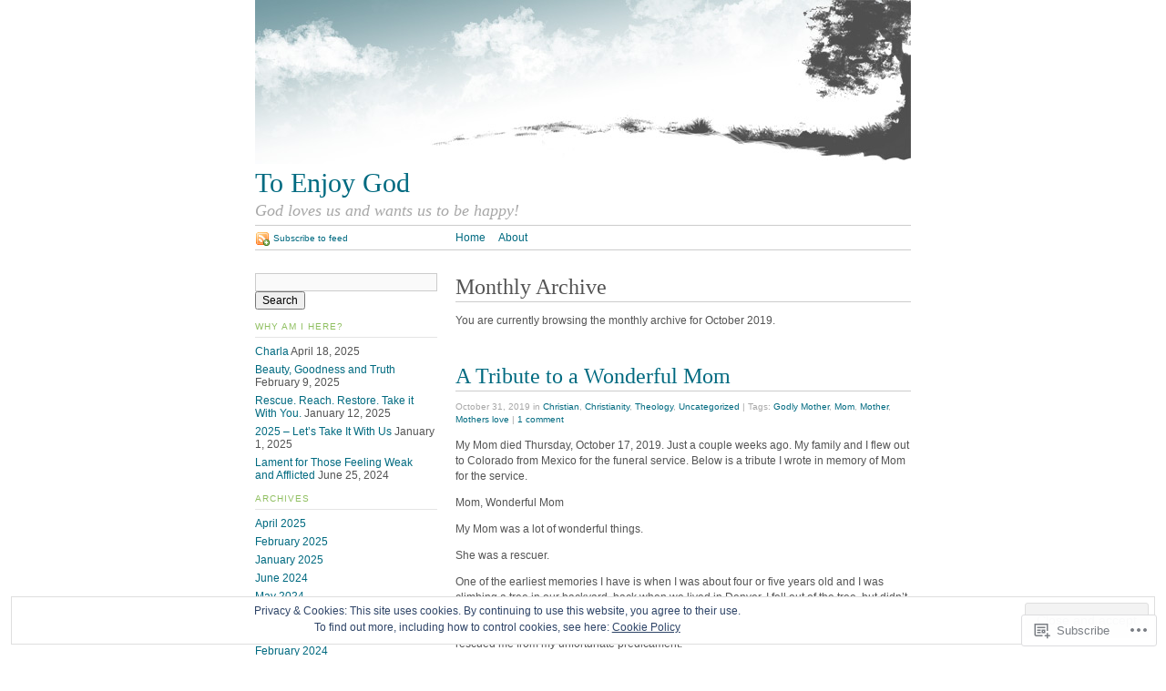

--- FILE ---
content_type: text/css
request_url: https://toenjoygod.com/wp-content/themes/pub/tarski/print.css?m=1323834012i&cssminify=yes
body_size: 221
content:
#header-image, #navigation, #secondary, #footer{display:none}#primary{width:auto;float:none}body{margin:0 1em 1em 1em;border:none;padding:0;text-align:left;font-size:12pt;line-height:normal;font-family:'Times New Roman',Times,serif;color:#000;background:#fff}#blog-title{font-size:18pt;font-weight:bold;margin:1em 0 2em 0}#blog-title a:link, #blog-title a:visited, #blog-title a:hover, #blog-title a:active{color:#000;text-decoration:none}h1{font-size:24pt;font-weight:normal;margin:1em 0}h2{font-size:18pt;font-weight:normal;margin:0.5em 0}h3{font-size:10pt;font-weight:normal;text-transform:uppercase;margin:0 0 1em 0}ul{list-style:circle;margin:0 0 1em 0}p{margin:0 0 1em 0}strong{font-weight:bold}em{font-style:italic}cite{font-style:italic}a img{border:none}a:link, a:visited, a:hover, a:active{color:#005580;text-decoration:underline}#header-image, #navigation, #secondary, #footer{display:none}#primary{width:auto;float:none}